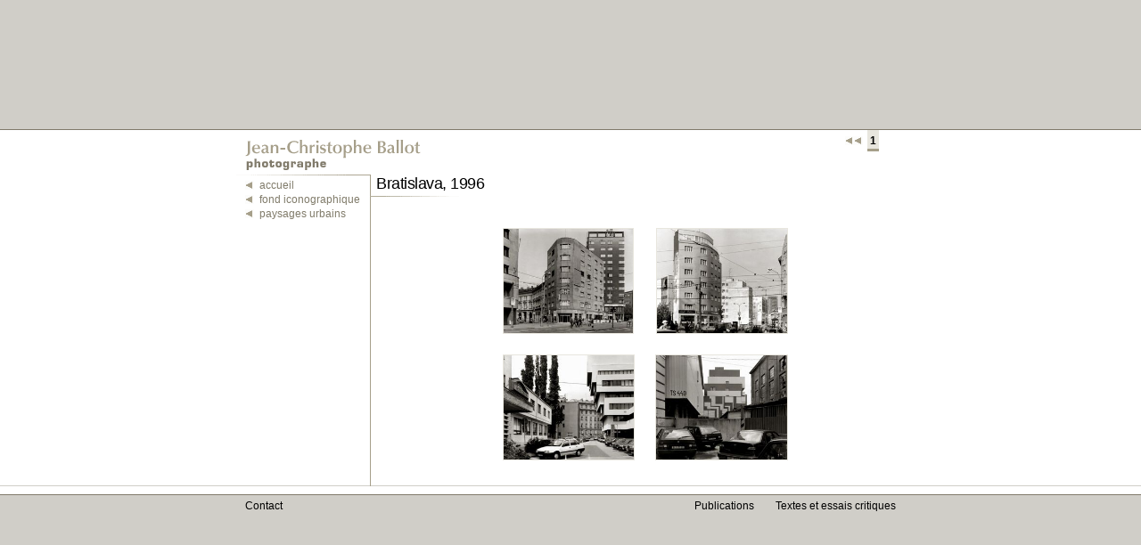

--- FILE ---
content_type: text/html
request_url: https://jcballot.com/collection.php?col=14&mode=icon&page=1
body_size: 2137
content:
<!DOCTYPE HTML PUBLIC "-//W3C//DTD HTML 4.01 Transitional//EN">
<HTML>
<HEAD>
	<TITLE>J.-C. Ballot, Bratislava, 1996</TITLE>	<meta name="description" content="Jean-Christophe Ballot, photographe. Tirages de collection, devis de prise de vues, fond iconographique, plus de 500 photographies en ligne.">
	<meta name="keywords" content="Jean-Christophe Ballot, Ballot, photographe, musees, artiste, architecte, plasticien, iconographe, collections, patrimoine, espace, contemplatif, institutions, industriel, interieur, prises de vues, naturel, paysage, paysages, iconographique, memoire, spirituel, photographie, architecture, religieux, eglise, lapidaire, archeologique, exposition, prise de vues, nature, collectionneur, industrie, patrimonial, urbain, tirage de collection, photographies, institution, musee, tirages de collection, collection, region, departement, urbanisme, departements, documentaire, documentaires, prise de vue, prises de vue, devis, conseil general, conseil en architecture urbanisme et environnement, direction regionale d'art contemporain, DRAC, CAUE">
	<meta name="abstract" content="Jean-Christophe Ballot, photographe. Tirages de collection, devis de prise de vues, fond iconographique, plus de 500 photographies en ligne.">
	<meta name="subject" content="Jean-Christophe Ballot, photographe. Tirages de collection, devis de prise de vues, fond iconographique, plus de 500 photographies en ligne.">
	<meta name="author" content="Gwendal Roue">
	<meta name="copyright" content="Jean-Christophe Ballot - 2026">
	<meta name="language" content="fr">
	<meta name="Content-Language" content="fr">
	<meta name="robots" content="index, follow">
	<meta name="revisit-after" content="30 days">
	<meta name="identifier-url" content="http://www.jcballot.com/">
	<meta name="expires" content="never">
	<meta name="publisher" content="Gwendal Roue">
	<meta name="location" content="France, FRANCE">
	<meta name="Date-Creation-ddmmyyyy" CONTENT="01012004">
	<meta http-equiv="VW96.OBJECT_TYPE" content="Archive">	<META http-equiv="content-type" content="text/html; charset=iso-8859-1">
	<LINK rel="Stylesheet" href="/css/jcballot.css">
	<LINK rel="Stylesheet" href="/css/navwall.css">
	<LINK rel="Stylesheet" href="/css/collection.css">
	<STYLE type="text/css">
<!--

H2 {
	background-image : url(/img/FR_title_home.gif);
}

#edito {
	position: absolute;
	top: 0px;
	left: 3px;
}

#edito DIV.title {
	padding-top: 5px;
	background-image: none;
}

#edito DIV.title H3 {
	display: inline;
}

#layout {
	position: absolute;
/*	top: 50px;*/
	bottom: 5px;
	right: 10px; /*167.5px;*/
	width: 565px;
	height: 285px;
}

* html #layout {
	right: 11px;
}

-->
	</STYLE>
	<SCRIPT language="JavaScript" type="text/javascript">
<!--
-->
	</SCRIPT>
<script>
  (function(i,s,o,g,r,a,m){i['GoogleAnalyticsObject']=r;i[r]=i[r]||function(){
  (i[r].q=i[r].q||[]).push(arguments)},i[r].l=1*new Date();a=s.createElement(o),
  m=s.getElementsByTagName(o)[0];a.async=1;a.src=g;m.parentNode.insertBefore(a,m)
  })(window,document,'script','https://www.google-analytics.com/analytics.js','ga');

  ga('create', 'UA-787771-54', 'auto');
  ga('send', 'pageview');
</script>
</head>

<BODY><TABLE cellspacing="0">
	<TR>
		<TD valign="middle">
			<TABLE id="wall" cellspacing="0">
				<TR>
					<TD id="topspacer"></TD>
				</TR>
				<TR>
					<TD class="content" align="center" valign="top">
						<DIV class="content">
	<H1 class="home"><A HREF="/"><SPAN>Jean-Christophe Ballot</SPAN></A></H1>
	<H2><SPAN>photographe</SPAN></H2>
	
	<DIV id="sidewalleyecandy"></DIV>
	<DIV id="globalnav">
		<A class="navback" href="/"><SPAN>Accueil</SPAN></A>		
		<A class="navback" href="/iconographie.php"><SPAN>Fond iconographique</SPAN></A>		
		<A class="navback" href="/iconographie.php?thm=1&amp;mode=icon"><SPAN>Paysages urbains</SPAN></A><BR>		
	</DIV>		
	
	<DIV id="edito">
		<H3>Bratislava, 1996</H3>
	</DIV>

	<DIV id="layout">		
		<DIV class="shpic" style="position:absolute; left:123.5px; top:1px; width:145px; height:117px;">
			<A href="/collections/bratislava1996/3.jpg" onClick="javascript: nw = window.open ('image.php?image=/collections/bratislava1996/3.jpg', '_blank', 'toolbar=0,scrollbars=0,location=0,statusbar=0,menubar=0,resizable=1,width=558,height=450'); if (window.focus) { nw.focus(); } return false;"><IMG src="/collections/bratislava1996/medium3.jpg" width="145" height="117" alt=""></A>			</P>
				
		</DIV>		
		<DIV class="shpic" style="position:absolute; left:295.5px; top:1px; width:146px; height:117px;">
			<A href="/collections/bratislava1996/2.jpg" onClick="javascript: nw = window.open ('image.php?image=/collections/bratislava1996/2.jpg', '_blank', 'toolbar=0,scrollbars=0,location=0,statusbar=0,menubar=0,resizable=1,width=560,height=450'); if (window.focus) { nw.focus(); } return false;"><IMG src="/collections/bratislava1996/medium2.jpg" width="146" height="117" alt=""></A>			</P>
				
		</DIV>		
		<DIV class="shpic" style="position:absolute; left:123.5px; top:143px; width:146px; height:117px;">
			<A href="/collections/bratislava1996/1.jpg" onClick="javascript: nw = window.open ('image.php?image=/collections/bratislava1996/1.jpg', '_blank', 'toolbar=0,scrollbars=0,location=0,statusbar=0,menubar=0,resizable=1,width=562,height=450'); if (window.focus) { nw.focus(); } return false;"><IMG src="/collections/bratislava1996/medium1.jpg" width="146" height="117" alt=""></A>			</P>
				
		</DIV>		
		<DIV class="shpic" style="position:absolute; left:294.5px; top:143px; width:147px; height:117px;">
			<A href="/collections/bratislava1996/4.jpg" onClick="javascript: nw = window.open ('image.php?image=/collections/bratislava1996/4.jpg', '_blank', 'toolbar=0,scrollbars=0,location=0,statusbar=0,menubar=0,resizable=1,width=566,height=450'); if (window.focus) { nw.focus(); } return false;"><IMG src="/collections/bratislava1996/medium4.jpg" width="147" height="117" alt=""></A>			</P>
				
		</DIV>			
	</DIV>
	<DIV id="layoutnav">		
		<A class="first" href="/collection.php?col=14&amp;mode=icon"><SPAN>back</SPAN></A><SPAN id="currentpage">1</SPAN>		
		<SPAN id="nextspacer">&nbsp;</SPAN>		
	</DIV>						</DIV>
					</TD>
				</TR>
				<TR>
					<TD id="botspacer"><SPAN></SPAN></TD>
				</TR>
				<TR>
					<TD class="botnav" align="center" valign="top">
						<DIV class="botnav">
							<A class="addnav" href="/essais.php" id="navtext">Textes et essais critiques</A>
							<A class="addnav" href="/publications.php" id="navcv">Publications</A>
							<A class="addnav" href="/cv.php" id="navref"></A>
							<A class="addnav" href="/contact.php" id="navcontact">Contact</A>
							<A class="addnav" href="/apropos.php" id="navabout"></A>
						</DIV>
					</TD>
				</TR>
			</TABLE>
		</TD>
	</TR>
</TABLE>
</BODY>
</HTML>

--- FILE ---
content_type: text/css
request_url: https://jcballot.com/css/jcballot.css
body_size: 1807
content:
/*
$Id: jcballot.css,v 1.8.4.9 2004/05/16 09:46:12 groue Exp $
*/

/* tags */

BODY {
	margin : 0px;
	background-color: #D0CEC8;	/* clear : #F2F0E8 */
	font-family : Arial, sans-serif;
	font-size: 13px;
}

TABLE {
	border : 0px;
	margin : 0px;
	padding : 0px;
	width : 100%;
	height : 100%;
	border-collapse: collapse; /* WINIE */
}

TR {
	padding : 0px;
	margin : 0px;
}

TD {
	padding : 0px;
	margin : 0px;
}

H1 {
	margin : 0px;
	width : 210px;
	height : 32px;
	background-image : url("/img/jcb_black.gif");
	background-repeat : no-repeat;
	background-position : left top;
}

H1 SPAN {
	display : none;
}

H1.home {
	background-color : white;
	background-image : none;
}

H1.home A SPAN {
	display : none;
}

H1.home A {
	display: block;
	margin : 0px;
	width : 210px;
	height : 32px;
	background-color : white;
	background-image : url("/img/jcb_clear.gif");
	background-repeat : no-repeat;
	background-position : left top;
}

/*H1.home A:hover {
	background-image : url("/img/jcb_medium.gif");
}

H1.home A:active {
	background-image : url("/img/jcb_black.gif");
}
*/
H2 {
	margin : 0px;
	height : 17px;
	background-repeat : no-repeat;
	background-position : left top;
}

H2 SPAN {
	display : none;
}

H3 {
	font-size : 18px;
	font-weight : normal;
	letter-spacing: -0.5px;
	font-family : Arial, sans-serif;
	margin: 0;
}

DIV.hr {
	background-color : transparent;
	background-image : url("/img/hr.gif");
	background-repeat : no-repeat;
	background-position : center top;
	height: 1px;
	border: 0;
}

.hrdot {
	background-color : transparent;
	background-image : url("/img/dots.gif");
	background-repeat: repeat-x;
	background-position : center top;
	height: 1px;
	border: 0;
}

DIV.hrleft {
	background-color : transparent;
	background-image : url("/img/lrgrad_100.gif");
	background-repeat: no-repeat;
	background-position : left top;
	height: 1px;
	border: 0;
}

HR {
	display: none;
}

P {
	padding: 0 0 10px 0;
	margin: 0;
}

IMG {
	border: 1px solid #E8E6DE;
}

A:hover IMG {
	border: 1px solid #807A6A;
}

EM {
	color : #5C584E; /* #807B6A; */
	font-style : normal;
}

CITE {
	font-style : italic;
}


LI {
	display: inline; /* WINIE */
}

FORM {
	padding: 0;
	margin: 0;
}

TEXTAREA, SELECT, INPUT {
	font-size: 12px;
	font-family: Arial, sans-serif;
}


/* page layout */

TABLE#wall {
	height: auto;
}

TD#topspacer {
	height: 10px;
}

TD.content {
	height: auto;
	background: white;
	border-top: 1px solid #807A6A;
	border-bottom: 1px solid #D0CEC8;
}

DIV.content {
	position: relative;
	top: 0px;
	left: 0px;
	width: 750px;
	height: 399px;
	text-align: left;
}

/* WINIE */
TD#botspacer {
	height: 10px;
	background: white;
	border-bottom: 1px solid #807A6A;
}

TD.botnav {
	height: 30px;
	padding-top: 5px;
}

DIV.botnav {
	width: 750px;
	text-align: left;
}

/* text logical classes */

.error {
	color: #CC3300;
}

TD.error {
	background-color: #FFDDBB;
}

.caption
{
	width: 100%;
	text-align: center;
	font-size: 13px !important;
	margin: 3px;
	font-family: Arial Narrow, sans-serif;
}

/* sidetext */

.sidetext {
	font-family: Optima, serif;
	font-size: 11px;
	font-weight: bold;
	text-transform: uppercase;
	padding-bottom: 2px;
}

.sidetext SPAN.digit {
	font-size: 13px;
}

.info {
	color : #5C584E;
}

.info A {
	color : #5C584E;
}

.info A:hover {
	color : black;
}

.info A:active {
	color : #5C584E;
}

.info A:visited {
	color : #807B6A;
}

.info A:visited:hover {
	color : black;
}

/* address logical classes */

A.addmain
{
	text-decoration : underline;
	color : #807B6A;
}

A.addmain:hover
{
	color : black;
}

A.addmain:active
{
	color : #807B6A;
}

A.addnav
{
	text-decoration : none;
	color : black;
}

A.addnav:hover
{
	text-decoration : underline;
	color : black;
}

A.addnav:active
{
	text-decoration : underline;
	color : #5C584E;
}

A.addnav:visited
{
	text-decoration : none;
	color : #5C584E;
}

A.addnav:visited:hover
{
	text-decoration : underline;
	color : black;
}

A.addnaviv
{
	text-decoration : underline;
	color : black;
}

A.addnaviv:hover
{
	text-decoration : underline;
	color : black;
}

A.addnaviv:active
{
	text-decoration : underline;
	color : #5C584E;
}

A.addnaviv:visited
{
	text-decoration : underline;
	color : black;
}

A.addnaviv:visited:hover
{
	text-decoration : underline;
	color : black;
}

A.addnav2
{
	text-decoration : underline;
	color : #5C584E;
}

A.addnav2:hover
{
	color : black;
}

A.addnav2:active
{
	color : #807B6A;
}

A.addnav2:visited
{
	color : #807B6A;
}

A.addnav2:visited:hover
{
	color : black;
}

A.addquiet {
	text-decoration : none;
	color: inherit;
}

A.addquiet:hover {
	text-decoration : underline;
}

A.addinline
{
	text-decoration : underline;
	color : black;
}

A.addinline:active
{
	color : #5C584E;
}

A.addinline:visited
{
	color : #5C584E;
}

A.addtext
{
	text-decoration : none;
	color : black;
}

A.addtext:hover, A.addtext:hover SPAN, A.addtext:hover EM
{
	text-decoration : underline;
	color : #807B6A !important;
}

A.addtext:visited
{
	text-decoration : none;
	color : #5C584E;
}

A.addtext:visited:hover
{
	text-decoration : underline;
	color : #807B6A;
}

/* global navigation */

A.navback
{
	display: block;
	list-style-type: none;
	background-image: url("/img/lsarrow_clear.gif");
	background-repeat: no-repeat;
	background-position: 0px 2px;
	font-size: 12px;
	text-transform: lowercase;
	text-decoration: none;
	color: #807B6A;
}

A.navback:hover {
	background-image : url("/img/lsarrow_black.gif");
	color : black;
}

A.navback:active {
	background-image : url("/img/lbarrow_black.gif");
	color : black;
}

A.navback SPAN {
	display: block;
	margin: 0 0 0 16px;
}

A.navfw
{
	display: block;
	list-style-type: none;
	background-image: url("/img/rsarrow_clear.gif");
	background-repeat: no-repeat;
	background-position: 0px 2px;
	font-size: 12px;
	text-transform: lowercase;
	text-decoration: none;
	color: #807B6A;
}

A.navfw:hover {
	background-image : url("/img/rsarrow_black.gif");
	color : black;
}

A.navfw:active {
	background-image : url("/img/rbarrow_black.gif");
	color : black;
}

A.navfw:visited {
	color: #C0BEB8;
}

A.navfw:visited:hover {
	color: black;
}

A.navfw SPAN {
	display: block;
	margin: 0 0 0 16px;
}

.caps {
	text-transform: none !important;
	display: inline !important;
	margin: 0 !important;
	padding: 0 !important;
}

/* frame */

.framewall {
	position: absolute;
	top : 49px;
	left: 240px;
	width: 270px;
	text-align: center;
}

.framewall.high {
	top : 109px;
}

DIV.framewall DIV {
	position: absolute;
	top : 0px;
	left: 0px;
	width : 100%;
	text-align: center;
	visibility : hidden;
}

SPAN.frameeyecandy  {
	display: block;
	position : absolute;
	top : -49px;
	left : 0px;
	width : 100%;
	height: 50px;
	margin : 0px;
	background-image : url("/img/rail.gif");
	background-repeat : no-repeat;
	background-position : center top;
	visibility : visible;
}

.high SPAN.frameeyecandy  {
	top : -109px;
	height: 110px;
	background-image : url("/img/railhigh.gif");
}


/* edito */

#edito {
	font-size : 13px;
}

/* global navigation */

DIV#globalnav {
	position: absolute;
	top:54px;
	left:0px;
}

DIV#globalnav A.navback
{
	padding: 1px 0 1px 0;
	margin: 0 0 0 10px;
	width: 139px;
	background-position: 0px 3px;
}

DIV#globalnav A.navfw
{
	padding: 1px 0 1px 0;
	margin: 0 0 0 10px;
	width: 139px;
	background-position: 0px 3px;
}

DIV#globalnav A.navfw:visited {
	color: #807B6A;
}

DIV#globalnav A.navfw:visited:hover {
	color: black;
}


/* scroll arrows */

.scrollarrow A {
	display: block;
	margin: 0;
	padding: 0;
	width: 9px;
	height: 7px;
}

DIV.scrollarrow {
	visibility:hidden;
}

.scrollarrow A SPAN {
	display: none;
}

#arrowup A {
	background-image : url("/img/tsarrow_clear.gif");
	background-repeat : no-repeat;
	background-position : center center;
}

#arrowdown A {
	background-image : url("/img/bsarrow_clear.gif");
	background-repeat : no-repeat;
	background-position : center center;
}

/* bottom navigation adresses */

.botnav A {
	font-size : 12px;
	margin-right : 12px;
	margin-left : 12px;
}

A#navcontact {
	float : left;
	margin-left : 10px;
}

A#navmap {
	float : left;
}

A#navref {
	float : right;
}

A#navcv {
	float : right;
}

A#navtext {
	float : right;
	margin-right : 10px;
}

A#navabout {
	float : left;
}

/* admin */

#admin {
	position : absolute;
	top : 4px;
	left : 10px;
	font-family: Optima, serif;
	font-size : 12px;
	color: #CC0000;
}

#admin A {
	margin-right : 6px;
	margin-left : 6px;
	color: #5C584E;
}

#admin A:active {
	color: #CC0000;
}


--- FILE ---
content_type: text/css
request_url: https://jcballot.com/css/navwall.css
body_size: 339
content:
/*
$Id: navwall.css,v 1.2.2.3 2004/01/29 12:45:30 groue Exp $
*/


/* side wall */

DIV#sidewalleyecandy {
	float:left;
	position: absolute;
	top:50px;
	left:0px;
	width:150px;
	height:350px;
	margin: 0;
	padding: 0;
	background-image: url("/img/rlgrad_155.gif");
	background-repeat : no-repeat;
	background-position : right top;
	border-right:1px solid #A69F8A;
}

#edito H3 {
	padding-left: 7px;
	padding-bottom: 4px;
	background-image: url("/img/lrgrad_100.gif");
	background-repeat : no-repeat;
	background-position : left bottom;
}

#edito H3 SPAN {
	display: block;
	margin: 0;
	padding: 0;
	font-size: 12px;
	color: #5C584E;
	font-family: Optima, Arial, sans-serif;
	font-weight: bold;
}

DIV#edito {
	position: absolute;
	top: 50px;
	left: 150px;
}

#edito DIV.text {
	padding: 13px 0 0 15px;
}

#edito DIV.text P {
	padding-left: 15px;
}



--- FILE ---
content_type: text/css
request_url: https://jcballot.com/css/collection.css
body_size: 388
content:
/*
$Id: collection.css,v 1.3.4.1 2004/01/17 18:49:59 groue Exp $

*/

DIV#layoutnav {
	position: absolute;
	top: 0;
	right: 10px;
	padding: 5px 0 0 0;
	display: inline;
	margin-left: 6px;
	font-size: 12px;
	color: #5C584E;
}

#layoutnav A {
	float: left;
	margin: 0 4px 0 4px;
}

A.first {
	display: block;
	width: 20px;
	height: 1em;
	background-image: url("/img/lsarrow_clear.gif");
	background-repeat: repeat-x;
	background-position: 0px 2px;
}

A.first:hover {
	background-image : url("/img/lsarrow_black.gif");
}

A.prev {
	display: block;
	width: 10px;
	height: 1em;
	background-image: url("/img/lsarrow_clear.gif");
	background-repeat: no-repeat;
	background-position: 0px 2px;
}

A.prev:hover {
	background-image : url("/img/lsarrow_black.gif");
}

A.next {
	display: block;
	width: 10px;
	height: 1em;
	background-image: url("/img/rsarrow_clear.gif");
	background-repeat: no-repeat;
	background-position: 0px 2px;
}

A.next:hover {
	background-image : url("/img/rsarrow_black.gif");
}

#layoutnav A SPAN {
	display: none;
}

SPAN#nextspacer {
	display: block;
	float: left;
	margin: 0 4px 0 4px;
	width: 10px;
	height: 1em;
}

SPAN#currentpage {
	display: block;
	float: left;
	font-weight: bolder;
	color: black;
	margin: -5px 1px 0 1px;
	padding: 5px 3px 2px 3px;
	background-color: #E8E6DE;
	border-bottom: 3px solid #A69F8A;
}

